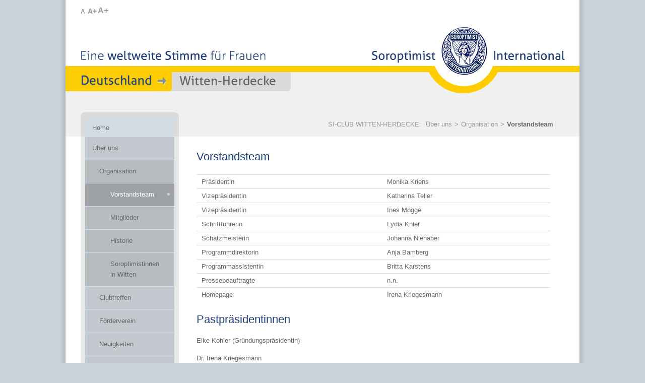

--- FILE ---
content_type: text/html; charset=utf-8
request_url: https://clubwitten-herdecke.soroptimist.de/ueber-uns/organisation/vorstandsteam
body_size: 6112
content:
<!DOCTYPE html>
<html lang="de">
<head>

<meta charset="utf-8">
<!-- 
	www.flowmedia.de
	   __ _                         _ _      
	  / _| |_____ __ ___ __  ___ __| (_)__ _
	 |  _| / _ \ V  V / '  \/ -_) _` | / _` |
	 |_| |_\___/\_/\_/|_|_|_\___\__,_|_\__,_|
	              Agentur für Marketing & PR

	This website is powered by TYPO3 - inspiring people to share!
	TYPO3 is a free open source Content Management Framework initially created by Kasper Skaarhoj and licensed under GNU/GPL.
	TYPO3 is copyright 1998-2026 of Kasper Skaarhoj. Extensions are copyright of their respective owners.
	Information and contribution at https://typo3.org/
-->



<title>SI-Club Witten-Herdecke: Vorstandsteam</title>
<meta name="generator" content="TYPO3 CMS">
<meta name="viewport" content="width=device-width, initial-scale=1, maximum-scale=1">
<meta name="twitter:card" content="summary">


<link rel="stylesheet" href="/typo3temp/assets/css/7015c8c4ac5ff815b57530b221005fc6.css?1760348982" media="all">
<link rel="stylesheet" href="/fileadmin/Resources/Public/StyleSheets/bootstrap.css?1768814276" media="all">
<link rel="stylesheet" href="/fileadmin/Resources/Public/StyleSheets/bootstrap-theme.css?1650958597" media="all">
<link rel="stylesheet" href="/fileadmin/Resources/Public/StyleSheets/style.css?1768837327" media="all">
<link rel="stylesheet" href="/fileadmin/Resources/Public/JavaScript/MagnificPopup/magnific-popup.css?1649250994" media="all">
<link rel="stylesheet" href="/fileadmin/Resources/Public/StyleSheets/csc.css?1756384688" media="all">
<link rel="stylesheet" href="/fileadmin/Resources/Public/StyleSheets/mindshape_cookie_hint_dark_bottom.css?1650958597" media="all">
<link href="/typo3conf/ext/mindshape_cookie_consent/Resources/Public/Stylesheet/cookie_consent.css?1760961150" rel="stylesheet" >



<script src="/fileadmin/Resources/Public/JavaScript/modernizr.js?1649250994"></script>
<script src="/fileadmin/Resources/Public/JavaScript/jquery-1.7.2.min.js?1649250994"></script>
<script src="/fileadmin/Resources/Public/JavaScript/carouFredSel/jquery.carouFredSel-5.6.1-packed.js?1649250994"></script>
<script src="/fileadmin/Resources/Public/JavaScript/MagnificPopup/jquery.magnific-popup.min.js?1649250994"></script>
<script src="/fileadmin/Resources/Public/JavaScript/soroptimist.js?1687244611"></script>
<script data-ignore="1">const cookieConsentConfiguration = JSON.parse('{"cookieName":"cookie_consent","expiryDays":365,"hideOnInit":false,"reloadOnReeditDeny":false,"pushConsentToTagManager":false,"lazyloading":false,"lazyloadingTimeout":120,"consentMode":[],"containerId":"cookie-consent"}');</script>

<link rel="icon" href="/favicon.ico" type="image/ico" />
<link rel="shortcut icon" href="/favicon.ico" />
<link rel="alternate" type="application/rss+xml" title="SI Deutschland - Club Witten-Herdecke: Neuigkeiten" href="http://clubwitten-herdecke.soroptimist.de/feeds/rss2/sid.php?root=3367" />
<link rel="canonical" href="https://clubwitten-herdecke.soroptimist.de/ueber-uns/organisation/vorstandsteam"/>
</head>
<body>
<a name="top" href="#" title="Seitenanfang"><span class="hidden">Seitenanfang</span></a>
<div id="page">
    <nav id="mobileMenueBar">
        <div id="mobileMenue">
            <div id="head-mobile"><h1>SI Deutschland</h1></div>
            <div class="mobile-button"></div> 
            <ul><li><a href="/home">Home</a></li><li><a href="/ueber-uns/organisation/vorstandsteam">Über uns</a><ul><li><a href="/ueber-uns/organisation/vorstandsteam">Organisation</a><ul><li><a href="/ueber-uns/organisation/vorstandsteam">Vorstandsteam</a></li><li><a href="/ueber-uns/organisation/mitglieder">Mitglieder</a></li><li><a href="/ueber-uns/organisation/historie">Historie</a></li><li><a href="/ueber-uns/organisation/soroptimistinnen-in-witten">Soroptimistinnen in Witten</a></li></ul></li><li><a href="/ueber-uns/clubtreffen">Clubtreffen</a></li><li><a href="/ueber-uns/foerderverein">Förderverein</a></li><li><a href="/ueber-uns/neuigkeiten">Neuigkeiten</a></li><li><a href="/ueber-uns/veranstaltungen">Veranstaltungen</a></li></ul></li><li><a href="/projektarbeit/wen-wir-foerdern">Projektarbeit</a><ul><li><a href="/projektarbeit/wen-wir-foerdern">Wen wir fördern</a></li><li><a href="/projektarbeit/projekte-unseres-clubs">Projekte unseres Clubs</a></li><li><a href="/projektarbeit/lokale-projekte-die-wir-foerdern">Lokale Projekte die wir fördern</a></li><li><a href="/projektarbeit/internationale-projekte">Internationale Projekte</a></li></ul></li><li><a href="/presse/pressespiegel">Presse</a><ul><li><a href="/presse/pressespiegel">Pressespiegel</a></li></ul></li><li><a href="/kontakt">Kontakt</a></li><li><a href="http://www.soroptimist.de/" target="_blank">SI Deutschland</a></li><li><a href="http://www.soroptimisteurope.org/" target="_blank" rel="noreferrer">SI Europe</a></li><li><a href="http://www.soroptimistinternational.org/" target="_blank" rel="noreferrer">SI International</a></li><li><a href="/neuigkeiten">Neuigkeiten</a></li></ul>
        </div>
    </nav>
	<div id="header">
	    <div id="searchbox"></div>
		<div id="textZoom">
			<a href="#" class="fontZoom default" onclick="setFontSize(62.5); return false;" title="normaler Schriftgrad">A</a>
			<a href="#" class="fontZoom zoomPlus" onclick="setFontSize(75); return false;" title="mittlerer Schriftgrad">A+</a>
			<a href="#" class="fontZoom zoomPlusPlus" onclick="setFontSize(87.5); return false;" title="großer Schriftgrad">A+</a>
		</div>		
		<div id="metaMenue"><ul></div>
		<div id="logo"><a href="/home" target="_self"><img src="/fileadmin/templates/img/logo.png" width="384" height="133"  border="0"  alt="Soroptimist International Deutschland" title="Soroptimist International Deutschland" ></a></div>
		<div id="slogan"><img src="/fileadmin/templates/img/slogan.png" alt="Eine weltweite Stimme für Frauen" width="371" height="32" /></div>
		<div id="clubLocator"><img src="/fileadmin/templates/img/club_locator_left_prefix.png" width="211" height="38"   alt="" ><img src="/typo3temp/assets/images/Witten-Herdecke_29fafdbc3e3bc6dfc5f5fd72b1bfe8ac.png" width="222" height="38"   alt="" ><img src="/fileadmin/templates/img/club_locator_right_corner_grey.png" width="14" height="38"   alt="" ></div>
		<div id="mainMenueFirstItemSub"><a href="/home" class="item_level_1_first" title="Home">Home</a></div>
	</div>
	<div id="locatorArea">
        <div id="locator"><ul><li>SI-CLUB WITTEN-HERDECKE:&nbsp</li><li><a href="/ueber-uns/organisation/vorstandsteam">Über uns</a></li><li>&gt;</li><li><a href="/ueber-uns/organisation/vorstandsteam">Organisation</a></li><li>&gt;</li><li class="act"><a href="/ueber-uns/organisation/vorstandsteam">Vorstandsteam</a></li></ul><hr class="clear" /></div>
	</div>
	<div id="mainArea">
		<div id="mainMenueArea">
			<div id="mainMenue"><a href="/ueber-uns/organisation/vorstandsteam" class="item_level_1_act" title="Über uns"><span class="item_level_1_top">&nbsp;</span><span class="item_level_1_mid">Über uns</span><span class="item_level_1_bottom">&nbsp;</span></a><a href="/ueber-uns/organisation/vorstandsteam" class="item_level_2_act" title="Organisation"><span class="item_level_2_top">&nbsp;</span><span class="item_level_2_mid">Organisation</span><span class="item_level_2_bottom">&nbsp;</span></a><a href="/ueber-uns/organisation/vorstandsteam" class="item_level_3_cur" title="Vorstandsteam"><span class="item_level_3_top">&nbsp;</span><span class="item_level_3_mid">Vorstandsteam</span><span class="item_level_3_bottom">&nbsp;</span><div class="curdot">&nbsp;</div></a><a href="/ueber-uns/organisation/mitglieder" class="item_level_3" title="Mitglieder"><span class="item_level_3_top">&nbsp;</span><span class="item_level_3_mid">Mitglieder</span><span class="item_level_3_bottom">&nbsp;</span></a><a href="/ueber-uns/organisation/historie" class="item_level_3" title="Historie"><span class="item_level_3_top">&nbsp;</span><span class="item_level_3_mid">Historie</span><span class="item_level_3_bottom">&nbsp;</span></a><a href="/ueber-uns/organisation/soroptimistinnen-in-witten" class="item_level_3" title="Soroptimistinnen in Witten"><span class="item_level_3_top">&nbsp;</span><span class="item_level_3_mid">Soroptimistinnen in Witten</span><span class="item_level_3_bottom">&nbsp;</span></a><a href="/ueber-uns/clubtreffen" class="item_level_2" title="Clubtreffen"><span class="item_level_2_top">&nbsp;</span><span class="item_level_2_mid">Clubtreffen</span><span class="item_level_2_bottom">&nbsp;</span></a><a href="/ueber-uns/foerderverein" class="item_level_2" title="Förderverein"><span class="item_level_2_top">&nbsp;</span><span class="item_level_2_mid">Förderverein</span><span class="item_level_2_bottom">&nbsp;</span></a><a href="/ueber-uns/neuigkeiten" class="item_level_2" title="Neuigkeiten"><span class="item_level_2_top">&nbsp;</span><span class="item_level_2_mid">Neuigkeiten</span><span class="item_level_2_bottom">&nbsp;</span></a><a href="/ueber-uns/veranstaltungen" class="item_level_2" title="Veranstaltungen"><span class="item_level_2_top">&nbsp;</span><span class="item_level_2_mid">Veranstaltungen</span><span class="item_level_2_bottom">&nbsp;</span></a><a href="/projektarbeit/wen-wir-foerdern" class="item_level_1" title="Projektarbeit"><span class="item_level_1_top">&nbsp;</span><span class="item_level_1_mid">Projektarbeit</span><span class="item_level_1_bottom">&nbsp;</span></a><a href="/presse/pressespiegel" class="item_level_1" title="Presse"><span class="item_level_1_top">&nbsp;</span><span class="item_level_1_mid">Presse</span><span class="item_level_1_bottom">&nbsp;</span></a><a href="/kontakt" class="item_level_1" title="Kontakt"><span class="item_level_1_top">&nbsp;</span><span class="item_level_1_mid">Kontakt</span><span class="item_level_1_bottom">&nbsp;</span></a><div class="mainMenueSplit">&nbsp;</div><a href="http://www.soroptimist.de/" target="_blank" class="item_level_1" title="SI Deutschland"><span class="item_level_1_top">&nbsp;</span><span class="item_level_1_mid">SI Deutschland</span><span class="item_level_1_bottom">&nbsp;</span></a><a href="http://www.soroptimisteurope.org/" target="_blank" class="item_level_1" rel="noreferrer" title="SI Europe"><span class="item_level_1_top">&nbsp;</span><span class="item_level_1_mid">SI Europe</span><span class="item_level_1_bottom">&nbsp;</span></a><a href="http://www.soroptimistinternational.org/" target="_blank" class="item_level_1" rel="noreferrer" title="SI International"><span class="item_level_1_top">&nbsp;</span><span class="item_level_1_mid">SI International</span><span class="item_level_1_bottom">&nbsp;</span></a><a href="/neuigkeiten" class="item_level_1" title="Neuigkeiten"><span class="item_level_1_top">&nbsp;</span><span class="item_level_1_mid">Neuigkeiten</span><span class="item_level_1_bottom">&nbsp;</span></a></div>
			<div class="mainMenueBottom">&nbsp;</div>
			<div id="socialIcons"><div id="socialIcons"><a href="https://www.youtube.com/channel/UCLDX1Y2UwG0K45YZzVwbavw" target="_blank" title="YouTube"><img src="/fileadmin/templates/img/icon_social_youtube.png" alt="YouTube" width="32" height="32" /></a><a href="https://www.facebook.com/Soroptimist-International-Deutschland-1762024983827241/" target="_blank" title="Facebook"><img src="/fileadmin/templates/img/icon_social_facebook.png" alt="Facebook" width="32" height="32" /></a><a href="https://www.linkedin.com/company/soroptimist-international-deutschland/" target="_blank" title="LinkedIn"><img src="/fileadmin/templates/img/icon_social_linkedin.png" alt="LinkedIn" width="32" height="32" /></a><a href="https://mastodon.social/@soroptimistdeutschland" target="_blank" title="Mastodon"><img src="/fileadmin/templates/img/icon_social_mastodon.png" alt="Mastodon" width="32" height="32" /></a><a href="https://www.instagram.com/soroptimist_international_dtl/" target="_blank" title="Instagram"><img src="/fileadmin/templates/img/icon_social_instagram.png" alt="Instagram" width="32" height="32" /></a><a href="https://letscast.fm/podcasts/soroptimist-deutschland-podcast-ca112e8e/feed" target="_blank" title="Podcast"><img src="/fileadmin/templates/img/icon_social_podcast.png" alt="Podcast" width="32" height="32" /></a></div></div>
		</div>
        <div id="mainContentAreaSub"><!--TYPO3SEARCH_begin--><a name="c4966"></a>
    

            <div id="c4966" class="frame frame-default frame-type-header frame-layout-0">
                
                
                    



                
                
                    

    
        <header>
            

    
            
                

    
            <h1 class="">
                Vorstandsteam
            </h1>
        



            
        



            



            



        </header>
    



                
                
                
                    



                
                
                    



                
            </div>

        

<a name="c5035"></a>
    

            <div id="c5035" class="frame frame-default frame-type-table frame-layout-0">
                
                
                    



                
                
                    

    



                
                

    
        <table class="ce-table">
            
            
                
                        
                                <tbody>
                            
                    
                <tr>
                    
                        

        
                
                        
                                <td>
                            
                    
            
    


        Präsidentin
    


        
                
                        
                                </td>
                            
                    
            
    


                    
                        

        
                
                        <td>
                    
            
    


        Monika Kriens
    


        
                
                        </td>
                    
            
    


                    
                </tr>
                
                        
                    
            
                
                        
                    
                <tr>
                    
                        

        
                
                        <td>
                    
            
    


        Vizepräsidentin
    


        
                
                        </td>
                    
            
    


                    
                        

        
                <td>
            
    


        Katharina Teller
    


        
                </td>
            
    


                    
                </tr>
                
                        
                    
            
                
                        
                    
                <tr>
                    
                        

        
                
                        <td>
                    
            
    


        Vizepräsidentin
    


        
                
                        </td>
                    
            
    


                    
                        

        
                <td>
            
    


        Ines Mogge
    


        
                </td>
            
    


                    
                </tr>
                
                        
                    
            
                
                        
                    
                <tr>
                    
                        

        
                
                        <td>
                    
            
    


        Schriftführerin
    


        
                
                        </td>
                    
            
    


                    
                        

        
                <td>
            
    


        Lydia Knier
    


        
                </td>
            
    


                    
                </tr>
                
                        
                    
            
                
                        
                    
                <tr>
                    
                        

        
                
                        <td>
                    
            
    


        Schatzmeisterin
    


        
                
                        </td>
                    
            
    


                    
                        

        
                <td>
            
    


        Johanna Nienaber
    


        
                </td>
            
    


                    
                </tr>
                
                        
                    
            
                
                        
                    
                <tr>
                    
                        

        
                
                        <td>
                    
            
    


        Programmdirektorin
    


        
                
                        </td>
                    
            
    


                    
                        

        
                <td>
            
    


        Anja Bamberg
    


        
                </td>
            
    


                    
                </tr>
                
                        
                    
            
                
                        
                    
                <tr>
                    
                        

        
                
                        <td>
                    
            
    


        Programmassistentin
    


        
                
                        </td>
                    
            
    


                    
                        

        
                <td>
            
    


        Britta Karstens
    


        
                </td>
            
    


                    
                </tr>
                
                        
                    
            
                
                        
                    
                <tr>
                    
                        

        
                
                        <td>
                    
            
    


        Pressebeauftragte
    


        
                
                        </td>
                    
            
    


                    
                        

        
                <td>
            
    


        n.n.
    


        
                </td>
            
    


                    
                </tr>
                
                        
                    
            
                
                        
                            
                        
                    
                <tr>
                    
                        

        
                
                        <td>
                    
            
    


        Homepage
    


        
                
                        </td>
                    
            
    


                    
                        

        
                <td>
            
    


        Irena Kriegesmann 
    


        
                </td>
            
    


                    
                </tr>
                
                        
                            
                                    </tbody>
                                
                        
                    
            
        </table>
    


                
                    



                
                
                    



                
            </div>

        

<a name="c20826"></a>
    

            <div id="c20826" class="frame frame-default frame-type-text frame-layout-0">
                
                
                    



                
                
                    

    
        <header>
            

    
            
                

    
            <h1 class="">
                Pastpräsidentinnen
            </h1>
        



            
        



            



            



        </header>
    



                
                

    <p>Elke Kohler (Gründungspräsidentin)</p>
<p>Dr. Irena Kriegesmann</p>
<p>Lareine Kennedy</p>
<p>Mechthild Heikenfeld</p>
<p>Conny Zappe</p>
<p>Katrin Mühling</p>


                
                    



                
                
                    



                
            </div>

        

<!--TYPO3SEARCH_end--></div>
		<hr class="clear" />
		<div id="mobileSocialIcons" style="margin: 0 0 0px 15px;"><div id="socialIcons"><a href="https://www.youtube.com/channel/UCLDX1Y2UwG0K45YZzVwbavw" target="_blank" title="YouTube"><img src="/fileadmin/templates/img/icon_social_youtube.png" alt="YouTube" width="32" height="32" /></a><a href="https://www.facebook.com/Soroptimist-International-Deutschland-1762024983827241/" target="_blank" title="Facebook"><img src="/fileadmin/templates/img/icon_social_facebook.png" alt="Facebook" width="32" height="32" /></a><a href="https://www.linkedin.com/company/soroptimist-international-deutschland/" target="_blank" title="LinkedIn"><img src="/fileadmin/templates/img/icon_social_linkedin.png" alt="LinkedIn" width="32" height="32" /></a><a href="https://mastodon.social/@soroptimistdeutschland" target="_blank" title="Mastodon"><img src="/fileadmin/templates/img/icon_social_mastodon.png" alt="Mastodon" width="32" height="32" /></a><a href="https://www.instagram.com/soroptimist_international_dtl/" target="_blank" title="Instagram"><img src="/fileadmin/templates/img/icon_social_instagram.png" alt="Instagram" width="32" height="32" /></a><a href="https://letscast.fm/podcasts/soroptimist-deutschland-podcast-ca112e8e/feed" target="_blank" title="Podcast"><img src="/fileadmin/templates/img/icon_social_podcast.png" alt="Podcast" width="32" height="32" /></a></div></div>
	</div>
	<div id="footer">
		<!-- div id="footerMenuArea"><ul class="footerMenu"></ul><hr class="clear" /></div -->
		<div id="footerMenuArea"></div>
		<hr class="clear" />
		<div id="footerMetaContainer">
			<div id="footerCopyright">&copy; Soroptimist International Deutschland</div>
			<div id="footerMetaMenue"><ul><li><a href="/impressum">Impressum</a></li><li>&#124;</li><li><a href="/datenschutz">Datenschutz</a></li><li>&#124;</li><li><a href="/kontakt">Kontakt</a></li></ul></div>
		</div>
	</div>
</div>
<a href="#0" class="cd-top">Top</a>

<script src="/typo3conf/ext/mindshape_cookie_consent/Resources/Public/JavaScript/cookie_consent.js?1760961150"></script>

<dialog id="cookie-consent" aria-modal="true" aria-labelledby="cookie-headline" class="cookie-consent-container">
  <div class="consent-modal">
    
    
      <strong id="cookie-headline" class="cookie-headline">Datenschutzeinstellungen</strong>
    
    <div class="hint"><p>Wir verwenden Cookies. Einige davon sind technisch notwendig, ohne sie würde diese Website nicht funktionieren. Andere Cookies stellen zusätzliche komfortable Funktionen bereit, z. B. Videos oder Landkarten. Wieder andere unterstützen uns bei der Verbesserung unserer Website, indem sie Websitebesuche anonym analysieren. Bitte wählen Sie selbst aus, welche dieser zusätzlichen Möglichkeiten Sie freigeben möchten.</p></div>

    

<form autocomplete="off" method="post" action="/home?tx_mindshapecookieconsent_consent%5Baction%5D=consent&amp;tx_mindshapecookieconsent_consent%5Bcontroller%5D=Consent&amp;type=8641&amp;cHash=b71334fa56214be4d144baeae14eaed0">
<div>
<input type="hidden" name="tx_mindshapecookieconsent_consent[__referrer][@extension]" value="MindshapeCookieConsent" />
<input type="hidden" name="tx_mindshapecookieconsent_consent[__referrer][@controller]" value="Consent" />
<input type="hidden" name="tx_mindshapecookieconsent_consent[__referrer][@action]" value="modal" />
<input type="hidden" name="tx_mindshapecookieconsent_consent[__referrer][arguments]" value="YTowOnt991270bb89d976f9425520895457255ce63da2142" />
<input type="hidden" name="tx_mindshapecookieconsent_consent[__referrer][@request]" value="{&quot;@extension&quot;:&quot;MindshapeCookieConsent&quot;,&quot;@controller&quot;:&quot;Consent&quot;,&quot;@action&quot;:&quot;modal&quot;}c6bf9b8a2eddb2838a79b65949e6f6cc7c696906" />
<input type="hidden" name="tx_mindshapecookieconsent_consent[__trustedProperties]" value="{&quot;consent&quot;:{&quot;isAjaxRequest&quot;:1,&quot;currentUrl&quot;:1,&quot;selectAll&quot;:1,&quot;deny&quot;:1,&quot;cookieOptions&quot;:[1,1,1,1,1]}}a65e1693e02f3a0961727df35c3503e0ab83dadb" />
</div>


  <input class="is-ajax" type="hidden" name="tx_mindshapecookieconsent_consent[consent][isAjaxRequest]" value="0" />
  <input type="hidden" name="tx_mindshapecookieconsent_consent[consent][currentUrl]" value="https://clubwitten-herdecke.soroptimist.de/ueber-uns/organisation/vorstandsteam" />

  
  <ul class="options">
    <li>
      <label for="modal-option-necessary" class="label">
        <input id="modal-option-necessary" class="option-necessary" type="checkbox" checked disabled>
        <span class="checkmark"></span>
        <span>Notwendige Cookies</span>
      </label>
    </li>
    
      
        <li>
          <label for="modal-option-427" class="label">
            <input id="modal-option-427" class="option" type="checkbox" value="427">
            <span class="checkmark"></span>
            <span>Analysefunktionen</span>
          </label>
        </li>
      
    
      
        <li>
          <label for="modal-option-429" class="label">
            <input id="modal-option-429" class="option" type="checkbox" value="429">
            <span class="checkmark"></span>
            <span>Komfortfunktionen</span>
          </label>
        </li>
      
    
  </ul>


  <div class="buttons text-center">
    
      <button class="select-all btn btn--primary" type="submit" name="tx_mindshapecookieconsent_consent[consent][selectAll]" value="1">
        Alle Funktionen aktivieren
      </button>
    

    <button class="deny btn btn--secondary" type="submit" name="tx_mindshapecookieconsent_consent[consent][deny]" value="1">
      Ablehnen
    </button>

    <button class="save btn btn--secondary" type="submit" name="tx_mindshapecookieconsent_consent[consent][selectAll]" value="0">
      Nur ausgewählte Funktionen
    </button>
  </div>

  <button class="show-details text-center" type="button">
    <span class="more">Cookies im Detail anzeigen</span>
    <span class="less">Detailanzeige schließen</span>
  </button>

  <div class="details">
    <div class="detail">
      <div class="option-wrapper">
        <strong class="option-headline">Notwendige Cookies</strong>
        <p>Diese Cookies sind technisch notwendig und können nicht deaktiviert werden. Ohne sie würde die Website nicht funktionieren.</p>

        <div class="necessary-cookieoptions">
          
            <div class="option-detail-wrapper">
              <div class="option-detail cookie-option">
                <label for="modal-cookieoption-427" class="label">
                  <input id="modal-cookieoption-427" class="option-necessary" type="checkbox" checked disabled>
                  <span>Einverständnis-Cookie</span>
                  <span class="checkmark"></span>
                </label>
              </div>

              
  
    <div class="option-detail option-name">
      <strong class="option-title">Name:</strong>
      <span class="option-value">cookie_consent</span>
    </div>
  
  
    <div class="option-detail option-provider">
      <strong class="option-title">Anbieter:</strong>
      <span class="option-value">Eigentümer der Website</span>
    </div>
  
  
    <div class="option-detail option-purpose">
      <strong class="option-title">Zweck:</strong>
      <span class="option-value">Dieser Cookie speichert die ausgewählten Einverständnis-Optionen des Benutzers</span>
    </div>
  
  
    <div class="option-detail option-duration">
      <strong class="option-title">Cookie Laufzeit:</strong>
      <span class="option-value">1 Jahr</span>
    </div>
  

            </div>
          
        </div>
      </div>

      
        
          <div class="option-wrapper">
            <strong class="option-headline">Analysefunktionen</strong>
            <p>Diese statistischen Cookies erfassen anonyme Informationen darüber, wie unsere Website genutzt wird. Somit können wir unser Online-Angebot stetig optimieren und Ihren Bedürfnissen entsprechend anpassen.</p>

            <div class="cookieoptions" data-parent="#modal-option-427">
              
                <div class="option-detail-wrapper">
                  <div class="option-detail cookie-option">
                    <label for="modal-cookieoption-_pk_id.1.67bd" class="label">
                      <input type="hidden" name="tx_mindshapecookieconsent_consent[consent][cookieOptions]" value="" /><input data-identifier="_pk_id.1.67bd" id="modal-cookieoption-_pk_id.1.67bd" type="checkbox" name="tx_mindshapecookieconsent_consent[consent][cookieOptions][]" value="502" />
                      <span>Matomo User-ID-Cookie</span>
                      <span class="checkmark"></span>
                    </label>
                  </div>
                  
  
  
    <div class="option-detail option-provider">
      <strong class="option-title">Anbieter:</strong>
      <span class="option-value">Betreiber der Website</span>
    </div>
  
  
    <div class="option-detail option-purpose">
      <strong class="option-title">Zweck:</strong>
      <span class="option-value">Statistik über Seitenbesuche</span>
    </div>
  
  
    <div class="option-detail option-duration">
      <strong class="option-title">Cookie Laufzeit:</strong>
      <span class="option-value">13 Monate</span>
    </div>
  

                </div>
              
                <div class="option-detail-wrapper">
                  <div class="option-detail cookie-option">
                    <label for="modal-cookieoption-_pk_ses.1.67bd" class="label">
                      <input data-identifier="_pk_ses.1.67bd" id="modal-cookieoption-_pk_ses.1.67bd" type="checkbox" name="tx_mindshapecookieconsent_consent[consent][cookieOptions][]" value="503" />
                      <span>Matomo Session Cookie</span>
                      <span class="checkmark"></span>
                    </label>
                  </div>
                  
  
  
    <div class="option-detail option-provider">
      <strong class="option-title">Anbieter:</strong>
      <span class="option-value">Betreiber der Website</span>
    </div>
  
  
    <div class="option-detail option-purpose">
      <strong class="option-title">Zweck:</strong>
      <span class="option-value">Statistik über Seitenbesuch</span>
    </div>
  
  
    <div class="option-detail option-duration">
      <strong class="option-title">Cookie Laufzeit:</strong>
      <span class="option-value">30 Minuten</span>
    </div>
  

                </div>
              
            </div>
          </div>
        
      
        
          <div class="option-wrapper">
            <strong class="option-headline">Komfortfunktionen</strong>
            <p>Um Inhalte von Videoplattformen oder Social Media Plattformen ohne zusätzliche Freigabe anzeigen zu können, werden von diesen externen Medien Cookies genutzt. Wenn Sie diese Cookies deaktivieren, müssen Sie jedes externe Angebot vor dem Aufruf einzeln freigeben.</p>

            <div class="cookieoptions" data-parent="#modal-option-429">
              
                <div class="option-detail-wrapper">
                  <div class="option-detail cookie-option">
                    <label for="modal-cookieoption-youtube" class="label">
                      <input data-identifier="youtube" id="modal-cookieoption-youtube" type="checkbox" name="tx_mindshapecookieconsent_consent[consent][cookieOptions][]" value="428" />
                      <span>YouTube-Videos</span>
                      <span class="checkmark"></span>
                    </label>
                  </div>
                  
  
  
  
    <div class="option-detail option-purpose">
      <strong class="option-title">Zweck:</strong>
      <span class="option-value">Ohne diesen Cookie muss jedes Video einzeln freigegeben werden.</span>
    </div>
  
  

                </div>
              
                <div class="option-detail-wrapper">
                  <div class="option-detail cookie-option">
                    <label for="modal-cookieoption-vimeo" class="label">
                      <input data-identifier="vimeo" id="modal-cookieoption-vimeo" type="checkbox" name="tx_mindshapecookieconsent_consent[consent][cookieOptions][]" value="429" />
                      <span>Vimeo</span>
                      <span class="checkmark"></span>
                    </label>
                  </div>
                  
  
  
  
    <div class="option-detail option-purpose">
      <strong class="option-title">Zweck:</strong>
      <span class="option-value">Ohne diesen Cookie muss jedes Video einzeln freigegeben werden.</span>
    </div>
  
  

                </div>
              
                <div class="option-detail-wrapper">
                  <div class="option-detail cookie-option">
                    <label for="modal-cookieoption-google_maps" class="label">
                      <input data-identifier="google_maps" id="modal-cookieoption-google_maps" type="checkbox" name="tx_mindshapecookieconsent_consent[consent][cookieOptions][]" value="504" />
                      <span>Google Maps</span>
                      <span class="checkmark"></span>
                    </label>
                  </div>
                  
  
  
  
    <div class="option-detail option-purpose">
      <strong class="option-title">Zweck:</strong>
      <span class="option-value">Ohne diesen Cookie muss das Anzeigen von Google Maps einzeln bestätigt werden</span>
    </div>
  
  

                </div>
              
            </div>
          </div>
        
      
    </div>
  </div>
</form>








    <small class="footer-links text-center">
      <a href="https://www.soroptimist.de/impressum">Impressum</a>&nbsp;|&nbsp;<a href="https://www.soroptimist.de/datenschutz">Datenschutz</a>
    </small>
  
  </div>
</dialog>
</body>
</html>